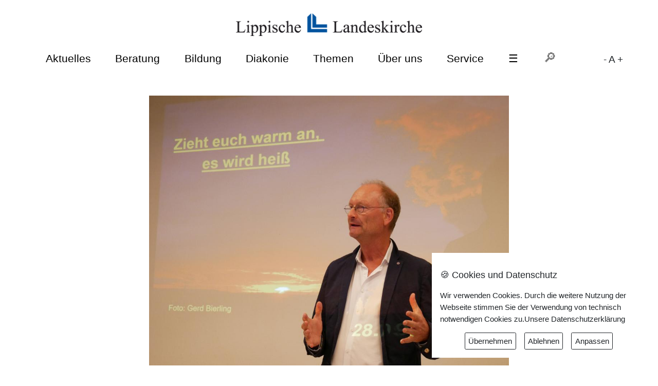

--- FILE ---
content_type: text/html; charset=UTF-8
request_url: https://ev-beratung-lippe.de/11575-0-1
body_size: 6525
content:
 
<!DOCTYPE html>

<html lang="de-DE"> 

<head>
 <meta charset="utf-8">
  

<link rel="alternate" type="application/rss+xml" title="RSS" href="feed://www.lippische-landeskirche.de/rss.php?rssid=1" /> 

<meta property="og:title" content="Dieser Planet braucht uns nicht, wir aber ihn" />
<meta property="og:locale" content="de_DE" />
<meta property="og:type" content="website" />
<meta property="og:image" content="https://ev-beratung-lippe.de/daten/Image/news_image/11575_org.jpg?ft=1697018142">
<meta property="og:url" content="https://ev-beratung-lippe.de/11575-0-1" />
<meta property="og:description" content="Religionslehrertag in Bad Meinberg – als Gast sprach Diplom Meteorologe Sven Plöger  - Kreis Lippe. Rund 80 Lehrerinnen und Lehrer aus Lippe und darüber hinaus haben sich auf Einladung der Lippischen Landeskirche zum Religionslehrertag unter dem Titel &quot;Eine Welt. Ein Klima. Eine Zukunft.“ im Kurtheater Bad Meinberg getroffen. Kinderliederkünstler Reinhard Horn umrahmte den Tag musikalisch. &lt;br&gt;&lt;br&gt;" />
<meta name="keywords" content=" Dieser Planet braucht uns nicht, wir aber ihn ">


<meta name="twitter:description" content="Religionslehrertag in Bad Meinberg – als Gast sprach Diplom Meteorologe Sven Plöger  - Kreis Lippe. Rund 80 Lehrerinnen und Lehrer aus Lippe und darüber hinaus haben sich auf Einladung der Lippischen Landeskirche zum Religionslehrertag unter dem Titel &quot;Eine Welt. Ein Klima. Eine Zukunft.“ im Kurtheater Bad Meinberg getroffen. Kinderliederkünstler Reinhard Horn umrahmte den Tag musikalisch. &lt;br&gt;&lt;br&gt;" />
<meta name="twitter:site" content="https://ev-beratung-lippe.de/11575-0-1" />
<meta name="twitter:image" content="https://ev-beratung-lippe.de/daten/Image/news_image/11575_org.jpg?ft=1697018142">
<meta http-equiv="Content-Security-Policy" content="default-src *;img-src * 'self' data: https:; script-src 'self' 'unsafe-inline' 'unsafe-eval' *; style-src  'self' 'unsafe-inline' *">

<meta name="author" content="Birgit Brokmeier">
<meta name="author" content="Lippische Landeskirche">
<meta name="publisher" content="Klaus Vogler, Reformierter Bund">
<meta name="referrer" content="same-origin">

<!-- <meta http-equiv="Content-Security-Policy" content="img-src https://*; child-src 'none'; frame-src https://www.reformiert-info.de/ https://stats.reformiert-info.de/ https://start.video-stream-hosting.de">
-->

<meta name="viewport" content="width=device-width, initial-scale=1.0">


<link rel="stylesheet" type="text/css" href="./daten/lkk2016/css/lkk2024.css"  media="all">
<link rel="stylesheet" type="text/css" href="./daten/lkk2016/css/lkk2024-aktuell.css" />

<link rel="stylesheet" type="text/css" href="slick/slick.css" />
<link rel="stylesheet" type="text/css" href="slick/slick-theme.css" />
<link href="daten/lkk2016/css/slicknav.css" rel="stylesheet" /> 
<link rel="stylesheet" type="text/css" href="./fontsize.css.php" />


<!--[if lt IE 9]>
    <script src="daten/lkk2016/js/html5shiv-printshiv.js" media="all"></script>
  <![endif]-->
  
<!-- Falls news_id=NULL - Weiterleitung-->
    
  
<title>Lippische Landeskirche: Dieser Planet braucht uns nicht, wir aber ihn</title>

</head>

<body>

<header>
<div class="logo"><a href="11612-252-68"><img src="daten/lkk2016/images/logo.png" alt="Lippische Landeskirche"></a> </div>
    <!-- Navigation horizontal-->
<div class="null"><a href="#main-content">zum Inhalt</a></div>
<nav role="navigation" id="nav">
    
  <ul id="menu">

          <li><a href="/11606-253-74">Aktuelles</a>
          <ul class="submenu">
            <li><a href="/11634-1-74">Pressemitteilungen</a></li>
            <li><a href="/11915-74-74">Pressemitteilungen Synode</a></li>
            <li><a href="/11632-62-74">Evangelisch in Lippe</a></li>
            <li><a href="/11639-0-74">Wir auf Social Media</a></li>
            <li><a href="/11633-0-74">Zahlen - Daten - Fakten</a></li>
            <li><a href="/11637-0-74">Info Service EKD</a></li>
          </ul> </li>
        <li><a href="/11872-270-68">Beratung</a>
          <ul class="submenu">
            <li><a href="/11724-259-75">Ev. Beratungszentrum </a></li>

            <li><a href="/11924-307-78">Allgemeine soziale Beratung</a></li>
            <li><a href="/11927-315-78">Jugendmigrationsdienst</a></li>
            <li><a href="/11925-306-78">Hörbehindertenberatung</a></li>
            <li><a href="/11914-305-78">Müttergenesungskuren</a></li>
            <li><a href="/11923-0-68">Telefonseelsorge</a></li>
            <li><a href="/12047-282-78">Wärme für Lippe</a></li>
            <li><a href="/11922-280-68">Kirchliche Dienste</a></li>
            <li><a target="_blank" href="http://www.beratungskompass-lippe.de/">Beratungskompass Lippe</a></li>


          </ul>
        </li>

       <li><a href="/11873-271-68">Bildung</a>
          <ul class="submenu">
            <li><a href="/11721-256-70">Ev. Erwachsenenbildung </a></li>
            <li><a href="/11721-256-70">Ev. Familienbildung</a></li>
            <li><a href="/11750-262-69">Ev. Jugend Lippe</a></li>
            <li><a href="/11722-257-71">Fachberatung Kindertagesstätten</a></li>
            <li><a href="/11720-255-77">Kirche und Schule</a></li>
            <li><a href="/11892-277-79">Musik</a></li>
            <li><a href="/11942-279-81">Ökumene</a></li>
            <li><a href="/11956-312-81">Ökumenisches Lernen</a></li>

            
            <li><a href="https://www.pilgern-in-lippe.de">Pilgern</a></li>
 
          </ul>
        </li>


        <li><a href="/11667-254-78">Diakonie</a>
          <ul class="submenu">
            <li><a href="/11926-281-78">Beratung</a></li>
            <li><a href="/11671-282-78">Flucht und Migration</a></li>
            <li><a href="/11928-283-78">Diakonische Träger und Einrichtungen</a></li>
            <li><a href="/11930-0-78">Förderverein Diakonie</a></li>

            <li><a href="/11670-313-78">Freiwilligendienste (FSJ, BFD…)</a></li>            
          </ul>
        </li>
       <li><a href="/12081-291-68">Themen</a>
          <ul class="submenu">
            <li><a href="/13346-323-87">Umgang mit sexualisierter Gewalt</a></li>
            <li><a href="/11608-0-68">Kirche in Lippe - auf dem Weg bis 2030</a></li>
            <li><a href="/11671-282-78">Flucht und Migration</a></li>
            <li><a href="/11890-299-81">Klimaschutz und Umwelt</a></li>
            <li><a href="/11943-285-81">Ökumene vor Ort und international</a></li>
            <li><a href="/11945-284-81">Frieden - Gerechtigkeit - Demokratie</a></li>
            <li><a href="/11947-0-81">Interreligiöser Dialog</a></li>
         

            
          </ul>
        </li>
        <li><a href="/11888-273-68">Über uns</a>
          <ul class="submenu">
            <li><a href="/11894-0-68">Transparenz</a></li>
            <li><a href="/11895-0-68">Geschichte der Lippischen Landeskirche</a></li>
            <li><a href="/11896-0-68">Lippe lutherisch</a></li>
            <li><a href="/11897-0-68">Struktur und Verwaltung</a></li>
            <li><a href="/11898-0-68">Einnahmen und Ausgaben</a></li>
            <li><a href="/11899-0-68">Rechtssammlung/ Verfassung</a></li>
            <li><a href="/12166-0-68">Archiv</a></li>
            

          </ul>
        </li>
 <li><a href="/11889-274-68">Service</a>
          <ul class="submenu">
            <li><a href="/11900-275-68">Gottesdienste und Gemeinden</a></li>
            <li><a href="/11902-0-82">Ev. Gemeindestiftung Lippe</a></li>
          
            <li><a href="/11904-0-68">Eintritt</a></li>

            <li><a href="/2546-0-68">Offene Kirchen</a></li>
            <li><a href="/6831-0-68">Stellenangebote</a></li>
            <li><a href="/4047-0-68">Freie Pfarrstellen</a></li>
            <li><a href="/13212-0-88">Kirchliche Berufe</a></li>
            <li><a href="/11907-0-68">Theologie studieren</a></li>
            <li><a href="/11908-276-68">Tagung und Freizeit</a></li>
            <li><a href="/11913-0-68">Links und Downloads</a></li>
            <li><a href="/12174-0-68">Organigramm</a></li>
            <li><a href="/12095-293-68">Kontakt</a></li>
            <li><a href="/12249-310-68">Spenden</a></li>
            <li><a href="/1498-79-68">Termine</a></li>
          </ul>
        </li>
        
 <li><a href="/11612-252-68">&#x2630;</a>
<ul class="submenu">
            <li><a href="/11724-259-68">Beratungszentrum</a></li>

            <li><a href="/11721-256-70">Erwachsenenbildung</a></li>
            <li><a href="/11750-262-69">Ev. Jugend Lippe</a></li>
            <li><a href="/11722-257-71">Fachberatung Kitas</a></li>
            <li><a href="/11721-256-70">Familienbildung</a></li>

            <li><a href="/11902-0-82">Gemeindestiftung</a></li>
            <li><a href="/11720-255-77">Kirche und Schule</a></li>
            <li><a href="/11892-277-79">Musik</a></li>
            <li><a href="/11723-258-72">Posaunendienst</a></li>
            <li><a href="/11942-279-81">Ökumene</a></li>
            <li><a href="/11606-253-68">Öffentlichkeitsarbeit</a></li>
            <li><a href="https://www.pilgern-in-lippe.de">Pilgern</a></li>

   </ul>
</li>
        

<li><div id="suche">
<form name="Suche" method="get" action="suche-ergebnis-2024.php?navi_id=68&amp;news_id=29&amp;part_id=0&amp;navi=1">
<input type="text" size="5" id="suche" placeholder="&#128270;" name="suche" value="">
<input type="hidden" name="navi" value="68">
<input type="hidden" name="part" value="< 400">
<input type="hidden" name="ord1" value="news.news_date">
<input type="hidden" name="ord2" value="DESC">
 </form></div>

</li>


<a href="/11575-0-1?font=dec"> - </a> 
<a href="/11575-0-1?font=base"> A </a> 
<a href="/11575-0-1?font=inc"> + </a> 

      </ul>
</nav>
    <!-- Ende Navigation horizontal--> 
    
</header>

<header2>


</header2>

<main>
<!-- vertikales Menü -->
      
<section class="sidebar_left"><ul class="menu_left">             







</section>
      <!-- Ende vertikales Menü --> 

  
  
  
  
  <!-- Inhaltsbereich -->	 

  <section class="main-content">     

  	   
	   <figure-top>
	   <a href="daten/Image/news_image/11575_org.jpg?ft=1697018142"><img class="figure-top-1" src="daten/Image/news_image/11575.jpg?ft=1697018143" title="Dieser Planet braucht uns nicht, wir aber ihn - Fordert zum Handeln auf: Diplom Meteorologe Sven Plöger im Kurtheater Bad Meinberg." alt=""></a>
				<figcaption><div class="figcaptiontext">Fordert zum Handeln auf: Diplom Meteorologe Sven Plöger im Kurtheater Bad Meinberg.</div></figcaption>
	   </figure-top>
<header3 role="contentinfo" class="pageheader3">
<div class="header3-box">
<article><a href="https://www.lippische-landeskirche.de">LLK</a> &rarr; <a href="11606-253-74">Aktuelles</a> &rarr; <a href="11634-1-74">Pressemitteilungen</a></article>
<article>
</article>
</div>
</header3>

<h3>
Dieser Planet braucht uns nicht, wir aber ihn</h3> 
  		
		
<h4><div id="text_utitle">Religionslehrertag in Bad Meinberg – als Gast sprach Diplom Meteorologe Sven Plöger </div></h4><div id="line"></div>	   
	   			
	   		<p><div id="text1">Kreis Lippe. Rund 80 Lehrerinnen und Lehrer aus Lippe und darüber hinaus haben sich auf Einladung der Lippischen Landeskirche zum Religionslehrertag unter dem Titel "Eine Welt. Ein Klima. Eine Zukunft.“ im Kurtheater Bad Meinberg getroffen. Kinderliederkünstler Reinhard Horn umrahmte den Tag musikalisch. <br><br></div></p>
	   		            			                        																									  
         

      <div id="text2"><textblock><article><p>Andreas Mattke, Landespfarrer f&uuml;r Kirche und Schule, sagte bei der Begr&uuml;&szlig;ung, dass die Folgen des Klimawandels die &Auml;rmsten am h&auml;rtesten treffe, die am wenigsten f&uuml;r die Ursachen verantwortlich sind. Ute Habigsberg-Bicker, Schulaufsicht des Kreises Lippe f&uuml;r Grundschulen, betonte im Gru&szlig;wort, dass &bdquo;Bildung f&uuml;r nachhaltige Entwicklung&ldquo; (BNE) im Lehrplan neu verankert wurde. Kirchenrat Thomas Warnke &uuml;berbrachte Gr&uuml;&szlig;e der Kirchenleitung. Religion verbinde Schule mit Kirche und Kirche k&ouml;nne von der Schule viel lernen.</p>

<p>Im Impulsreferat fragte Klara Butting, Professorin f&uuml;r Altes Testament und Biblische Theologie in Bochum, wie man &uuml;ber Gott als Sch&ouml;pfer reden kann und der Mensch seiner Verantwortung gerecht wird, ohne &uuml;berfordert zu werden: &bdquo;Sch&ouml;pfungsglaube ist keine Weltentstehungstheorie, sondern ein Bekenntnis zu Gott, der die F&uuml;lle des Lebens will.&ldquo; Biblisches Reden von Sch&ouml;pfung sei in Krisensituationen entstanden. Aus dem &bdquo;Tohuwabohu&ldquo; am Anfang entstand Ordnung und neues Leben, so Butting. Das gleiche Wort &ndash; Tohuwabohu -beschreibe in Jeremia ein von babylonischen Truppen verw&uuml;stetes Land. &bdquo;W&auml;hrend der babylonische Sch&ouml;pfungsmythos Gewaltorgien feiert, in denen die Macht des St&auml;rkeren das letzte Wort hat, setzt die Bibel auf Konflikttransformation durch Verst&auml;ndigung.&ldquo; In Jesaja 51 ermutige Gott, ihm zu vertrauen, den &bdquo;Himmel zu pflanzen, die Erde zu gr&uuml;nden und auf Zion zu hoffen&ldquo;. Die Botschaft laute: &bdquo;Wenn ihr Euch f&uuml;r eine friedliche Gemeinschaft engagiert, ist die Erde noch zu retten.&ldquo;</p>

<p>Im World Caf&eacute;, in dem unter anderem Sabine Hartmann, Brot f&uuml;r die Welt-Beauftragte der Lippischen Landeskirche mitwirkte, wurden Klima und Gerechtigkeit in globalen Zusammenh&auml;ngen bis hin zum schulischen Kontext diskutiert. Workshops vertieften die Inhalte. Schulreferent Manfred Karsch thematisierte den Umgang mit Co2-Fu&szlig;abdr&uuml;cken im Unterricht. Dagmar K&uuml;bler, Bezirksbeauftragte an Berufskollegs, zeigte, wie man mit Achtsamkeits&uuml;bungen eine resiliente Haltung gegen&uuml;ber Zukunfts&auml;ngsten erhalten kann. Kornelia Freier (Brot f&uuml;r die Welt) &ouml;ffnete den Blick f&uuml;r kirchliche Partner aus &Auml;thiopien und Bangladesch, die sich f&uuml;r Klimaschutz engagieren. Kinderliederk&uuml;nstler Reinhard Horn stellte das &bdquo;Earth Choir Kids&ldquo;- Projekt und Materialien f&uuml;r Mitmachkonzerte vor, die Anfang M&auml;rz 2024 im Kurtheater Bad Meinberg stattfinden.</p>

<p>&nbsp;&bdquo;Zieht Euch warm an, es wird noch hei&szlig;er!&ldquo; &nbsp;hei&szlig;t das neuste Buch von Diplom Meteorologe und TV-Moderator Sven Pl&ouml;ger. Die Gesellschaft sei eine tr&auml;ge Masse, die lange f&uuml;r Verhaltens&auml;nderungen brauche, so Pl&ouml;ger in Bad Meinberg: &bdquo;Ein Hitzerekord jagt weltweit den n&auml;chsten und es kann nicht so weitergehen, da unser Planet am Limit ist.&ldquo; Der &bdquo;Earth Overshoot Day&ldquo; werde immer fr&uuml;her im Jahr erreicht. &bdquo;Wir haben kein Wissensproblem, sondern ein eklatantes Handlungsproblem und verantwortlich daf&uuml;r ist unser innerer Schweinhund.&ldquo; Ein Grad Erw&auml;rmung bedeute sieben Prozent mehr Wasserdampf und Energie in der Atmosph&auml;re, die sich in Extremwetterereignissen freisetze. &bdquo;Wenn wir so weitermachen, werden wir das 1,5 Grad-Ziel des Pariser Klimaabkommens verfehlen und bei mindestens 2,7 Grad landen. Von der Eiszeit trennen uns nur vier Grad. Der Wandel ging in 11.000 Jahren vor sich, in der sich die Natur anpassen konnte. Welche Auswirkungen vier Grad mehr in wenigen Jahrzehnten haben, ist nicht auszudenken. Solange der, der die Welt verschmutzt, reicher wird, als der, der sie sch&uuml;tzt, l&auml;uft etwas verkehrt. Wir m&uuml;ssen die Welt enkelf&auml;hig machen, tun jedoch das Gegenteil. Dieser Planet braucht uns nicht, wir aber ihn.&ldquo;&nbsp;</p>
</article><article></article></div></div>      
	  
	   
			 <p><em>
			06.10.2023 
		 </em></p>
	   				 		 		 		          
         
	
	




           
      
	
	
	
  <!-- News links mit 2/3 Breite -->
  

	   	   
   	   	   
       
                     
        </section>
<section class="list">

	         
	  <article class="list_counter">
            	   

	
     
    


  </article>
</section>
</main>
  <!-- Ende Inhaltsbereich --> 


<!-- Sidebar rechts -->



  <section class="sidebar_right">
  



   




    
  
    
  
  </ul>

  </section>
  <!-- Ende Sidebar rechts --> 
  
</div>

 

<footer role="contentinfo" class="pagefooter">

<div class="footer-box3">

<a href="https://www.lippische-landeskirche.de/side5.php?news_id=183&part_id=0&navi=74">
<section class="block-hg">
<strong>
 Kontakt Öffentlichkeitsarbeit</strong>
</section>
</a>

<a href="https://www.newsletter-llk.de/lists/">
<section class="block-hg">
<strong>Newsletter</strong>
</section>
</a>

<a href="https://www.lippische-landeskirche.de/side5.php?news_id=1498&part_id=79&navi=68">
<section class="block-hg">
<strong>Termine</strong>
</section>
</a>

</div>
</footer>

<footer role="contentinfo" class="pagefooter">

<div class="footer-box4">

<section class="block">
Leopoldstr. 27, 32756 Detmold<br>
0 52 31/9 76 60<br>
0 52 31/9 76 81 64<br>
lka@lippische-landeskirche.de 
</section>

<section class="block">
<a href="4487-0-10"><img src="daten/lkk2016/images/transparency.png" ></a>
</section>

<section class="block">
<a href="#">Nach oben &#x21EA;</a><br>
<br>
<a href="12262-0-68">Impressum</a><br>
<a href="5588-0-68">Datenschutzerklärung</a>
</section>
	
</div>
</div>
</footer>
<p>
  <div class="copyright">&copy;
    <time datetime="2025">2025</time> Lippische Landeskirche</div>
</p>





<script type="text/javascript" src="ext_res/jquery-1.11.0.min.js"></script> 
<script type="text/javascript" src="ext_res/jquery-migrate-1.2.1.min.js"></script> 
<script type="text/javascript" src="slick/slick.min.js"></script>
<script src="js/jquery.slicknav.min.js"></script>
<script>
    $(function(){
        $('#menu').slicknav();
    });
</script>




	<script type="text/javascript">

    $(document).ready(function(){

      // $('.refinfo-slider').slick();

      $('.refinfo-slider').slick({

    	  slidesToShow: 1,

    	  slidesToScroll: 1,
		  arrows: false,
    	  autoplay: true,
		  fade: true,

    	  autoplaySpeed: 5000,
         

    	});

    });

  </script>
 <script type="text/javascript">

    $(document).ready(function(){

      // $('.refinfo-slider').slick();



      $('.refinfo-slider1').slick({

    	  slidesToShow: 1,

    	  slidesToScroll: 1,
		  arrows: false,
    	  autoplay: true,
		  fade: true,

    	  autoplaySpeed: 5000,
         

    	});

    });

  </script>

<script type="text/javascript" src="js/datenschutz-popup.js"></script> 

<script type="text/javascript" src="ext_res/consent.js"></script>
<link rel="stylesheet" type="text/css" href="ext_res/consent.css" >
<script>$(document).ready(function() {
	$.gdprcookie.init({
		title: "🍪 Cookies und Datenschutz",
		message: "Wir verwenden Cookies. Durch die weitere Nutzung der Webseite stimmen Sie der Verwendung von technisch notwendigen Cookies zu.<a href=5588-0-1>Unsere Datenschutzerklärung</a>",
		delay: 600,
		expires: 1,
		acceptBtnLabel: "Übernehmen",
    rejectBtnLabel: "Ablehnen",
		advancedBtnLabel:"Anpassen",
            acceptReload: true,
            acceptBeforeAdvanced: [ "statistics" ],
            acceptAfterAdvanced: [ "statistics" ],
		subtitle: "Einstellungen Anpasssen",
    switchAdvanced: false,
		allowUnadvanced: true,
		unadvancedBtnLabel: "Schließen",
            customShowMessage: "Auswählen welche Cookies wir setzen dürfen",
            customHideMessage: "Auswahldialog schließen",
		cookieTypes: [
			{
				type:"Statistik",
				value:"statistics",
				description:"Für unsere Statistik würden wir gerne einen Keks setzen, um Dich nicht zweimal zu zählen.",
				checked: true,
	//		},
	//		{
	//			type:"Externe Inhalte",
	//			value:"external",
	//			description:"Youtube verwendet evtl. Cookies bei eingebetteten  Videos"
			}
		]
	});
	if ($.gdprcookie.preference("external") === true) {
		$(".hide").hide();
		$('.yt').attr('src',($('.yt').data('src')));
	}
	if ($.gdprcookie.preference("statistics") === true) {
	}
});
$(document.body)
.on("gdpr:accept", function() {
	if ($.gdprcookie.preference("external") === true) {
		$(".hide").hide();
		$('.yt').attr('src',($('.yt').data('src')));
	}
});
</script></body>
</html>




--- FILE ---
content_type: text/css
request_url: https://ev-beratung-lippe.de/daten/lkk2016/css/lkk2024.css
body_size: 8558
content:
/* =================================================

Stylesheet für die Website der Lippischen Landeskirche

unter "https://www.lippische-landeskirche.de"  

Datei: llk2024.css

Datum: 2024-05-07

Autor: Klaus Vogler

================================================== */



body {
    display: flex;
    flex-flow: row wrap;
    margin: 2% auto;
    max-width: 60em;
    width: 90%;
    font-size: 20px;
    font-size: 1.2rem;

    color: #656666;
        color: #212529;
    
    line-height:150%;

}




header, header3, nav, footer {
  flex: 1 100%;
}



aside {
  flex: 1 1 0%;
}

@media screen {

/* ========================== Layout (Größe und Positionierung) =========================================*/

header {
  flex: 1 100%;
position: sticky; 

top: 0em; 


z-index: 10;
background-color: white; 

}

header {
  flex: 1 100%;
  }

.logo {
display: block;
margin: auto;
	width: 31.4%;
	text-align: center;

}

.logo2 {
display: block;
margin: auto;
	width: 10%;
	text-align: right;

}

.logo-extra {
display: block;
margin: auto;
	max-height: 3em;
	text-align: center;

}

.null {
display: none;
visibility: none;
}
.slider {

	position: relative;

	margin-bottom: 3%;

}

.slider a {

	position: absolute;

	top: 1em;

	left: 1em;

	font-size: 30px;

	color: #656666;

	text-decoration: none;

	padding: 6px;

	background-color: white;

	opacity: 0.6;

}

.slider a:hover {

	color: white;

	text-decoration: none;

	padding: 6px;

	background-color: black;

	opacity: 0.6;

	transition: background-color 0.3s;

}



/* Gestaltung der Featured Artikel auf Startseite oben */


/* Ende Gestaltung der Featured Artikel auf Startseite oben */



/* Gestaltung Termine */



/* Ende Gestaltung Termine */



/* Bilder mit Bildunterschriften */



/* Ende Bilder mit Bildunterschriften */



/* ========================== Inhalt (Gestaltung einzelner Elemente) =========================================*/

html {

	background-color: #fff;
	font-family: 'Source Sans Pro', Arial, sans-serif;
	font-size: 100%;

}

a {


 	color: #656666;
 	    color: #212529;
	text-decoration: none;


}

a:hover, a:focus {

    color: #212529;

	text-decoration: underline;
}

img {
	width: 100%;
	height: auto;
}

/* große Viewports */


.logo2 {
display: block;
margin: auto;
	width: 25%;
	text-align: right;

}



.flex-container {
		display: warp;
		max-width:100%;
}

.flex-container-bottom {
	text-align: center;
	display: flex;
	width:100%;

}
.no {
  flex-wrap: nowrap;
}

.wrap {
  flex-wrap: wrap;
}

main {

width: 100%;

}

main .part_gallery {
	display: grid;
	grid-template-columns: repeat(3, 1fr);
/*	grid-template-rows: 13em 13em 13em; */
/*	grid-template-rows: 15em 15em 15em; */

	grid-column-gap: 1em;
	grid-row-gap: 1em;
	margin-bottom: 0em;
}

main .part_gallery2 {
	display: grid;
	grid-template-columns: repeat(3, 1fr);
/*	grid-template-rows: 13em 13em 13em; */
/*	grid-template-rows: 15em 15em 15em; */

	grid-column-gap: 1em;
	grid-row-gap: 1em;
	margin-bottom: 0em;
}

section.main {
display: flex;
flex: 1 100%;
width: 100%;

}

main.main-content {
display: flex;
width: 100%;
background-color: grey;}

section.sidebar_left {
display: flex;
flex: 1 100%;

}

section.main-content a a:hover a:focus{
 	color: #656666;

}

section.sidebar_right {
	float: right;
	width: 31.3%;
	margin-bottom: 3%;
}






.article {
display: flex;
width: 100%;}



.part_article_list {
display: grid;
	grid-template-columns: 33% 60%;
	grid-column-gap: 3em;
	grid-row-gap: 3em; 
	margin-bottom: 3em;
	min-height: 12em;
  max-height: 12em;
  overflow: hidden;
}




.part_article_list_pict43 {
display: grid;
	grid-template-columns: 33% 60%;
	grid-column-gap: 3em;
	grid-row-gap: 3em; 
	margin-bottom: 3em;
	min-height: 14em;
  max-height: 14em;
  overflow: hidden;
}

.part_article_list_pict_max {
display: grid;
	grid-template-columns: 25% 73%;
	grid-column-gap: 3em;
	grid-row-gap: 3em; 
	margin-bottom: 3em;
	min-height: 14em;
}

.part_article_list_pict_max10 {
width: 100%;
display: grid;
	grid-template-columns: 10% 60%;
	grid-column-gap: 3em;
	grid-row-gap: 3em; 
	margin-bottom: 3em;
	min-height: 12em;

}

.part_article_list_pict_max15 {
width: 100%;
display: grid;
	grid-template-columns: 15% 50%;
	grid-column-gap: 3em;
	grid-row-gap: 3em; 
	margin-bottom: 3em;
	min-height: 15em;

}

.part_article_list_text_max60 {
width: 100%;}

.part_article_list_pict_max10_pre {
display: grid;
	grid-template-columns: 1fr 4fr;
	grid-template-columns: 10% 60%;

	grid-column-gap: 3em;
	grid-row-gap: 3em; 
	margin-bottom: 3em;
	min-height: 14em;

}


.part_article_list_pict_max40 {
display: grid;
	grid-template-columns: 20% 50%;
	grid-column-gap: 3em;
	grid-row-gap: 3em; 
	margin-bottom: 3em;
	min-height: 14em;
}

.part_article_list_pict_max50 {
display: grid;
	grid-template-columns: 50% 0%;
	grid-column-gap: 3em;
	grid-row-gap: 3em; 
	margin-bottom: 3em;
	min-height: 14em;
}

.part_article_list_anmeldung {
display: grid;
grid-template-columns: 30% 50%;
	gap: 1em;
}
.part_article_list_anmeldung_Text1 {text-align: right;}

.part_article_list_left {
display: grid;
	grid-template-columns: 30% 60%;
	grid-column-gap: 3em;
	grid-row-gap: 3em; 
	margin-bottom: 3em;
	min-height: 14em;
  max-height: 14em;
  overflow: hidden;
}

.part_article_list_left .part{}

.part_article_list_pict_max50 .part_title {

visibility: hidden;
}

.part_article_list_o_pict {
display: grid;
	grid-template-columns: 0% 60%;
	margin-bottom: 3em;

}

.part_article_list_o_pict_fix {
display: grid;
	grid-template-columns: 0% 60%;
	grid-template-rows: 12em 1fr;
	overflow: hidden; 
	grid-row-gap: 3em; 
}

part_article_list_o_pict_fix > a{


.weiter {color: #5A2572;}


}

.part_article_list_o_pict > a:nth-child(odd) {
  background-color: #4268af;
}

.part_article_list_termin {
display: flex;
width: 100%;
min-width: 100%;
	margin-bottom: 1em;
	min-height: 10em; 
}

.part_article_list_adresse {
display: flex;
width: 100%;
min-width: 100%;
	margin-bottom: 1em;
	min-height: 10em; 
}

.part_article_list_termin h3 {
line-height: 110%;
}

.part_article_list_termin .subtitle {
margin-top: 0em;
}

.part_article_list_grid
{
display: grid;
	
	grid-template-columns: repeat(3, 1fr);
	grid-column-gap: 1em;
	grid-row-gap: 1em; 
	margin-bottom: 1em;
}

.section .part_article_list {
display: grid;
	grid-template-columns: repeat(2, 1fr);
	gap: 1em;
background: #3868a0;
}

article part_gallery {

display: flex;
flex-flow: wrap;
position: relative;
flex-direction: row;
background: #3868a0;

}

section part_gallery_text {
position: absolute;
  left: 50%;
  top: 50%;
  transform: translate(-50%, -50%);
  
  
  
  ;}

.part_gallery_bild {

	background: #656666;
}

.flex-item-bild {
display: grid;
	grid-template-columns: repeat(3, 1fr);
	gap: 1em;

    overflow: hidden;
    object-fit:contain;

}



.gallery-bild {/* Marcus 09.04.2024*/
z-index: 1; */
    width: 100%;
    /* height: 100%; */
    /* gap: 0em; */
    /* object-fit: cover; */
    /* object-position: center; */
    /* overflow: hidden; */
    /* aspect-ratio: 1.3; */
}

.gallery-bild figcaption {/* Marcus 09.04.2024*/
	display:none;
}

#list_pict {/* Marcus 09.04.2024*/
    width: 100%;
    /* height: auto; */
    object-fit: cover;
    aspect-ratio: 16 / 9;
    border-inline: thin solid rgba(94,94,94,0.3);
}

.part_article_list_pict_max10 #list_pict, .part_article_list_pict_max15 #list_pict, .part_article_list_pict_max50 #list_pict, .part_article_list #list_pict , .part_article_list_pict_max #list_pict {
    aspect-ratio: auto;
}

#part_article_list_pict {
display: flex; 
width: 100%; 
height: 100%;
object-fit: cover; 
}

.part_gallery_text {

	margin-bottom: 0em ;
	padding-bottom: 0em;

	 z-index:2;
}


.flex-item-text {
display: grid;
	grid-template-columns: repeat(3, 1fr);



}



.height-100vh {/* Marcus 09.04.2024*/
    width: 100%;
    /*height: 100%;*/
    /* overflow-y: hidden; */
    /* overflow-x: hidden; */
    border-inline: thin solid #656666;
    /* object-fit: cover; */
}

.center-aligned {/* Marcus 09.04.2024*/
    /* display: grid; */
    /* align-items: flex-end; */
    /* justify-content: center; */
    /* width: 100%; */
    /* gap: 0px; */
    /* object-fit: cover; */
    position: relative;
}

.background-image {
  opacity: .3;

  object-fit: contain; 


}




figure-top {

	display: flex;
	flex: 1 100%;
	flex-flow: column wrap;
	text-align: center;
	  justify-content: center;
	  min-width: 60em;
	  max-width: 100%;
	  	font-size: 0.7em;
}

figure-top img {

	flex: 1 100%;
	width: fit-content;
	object-fit: cover;
	height: 25em;
	max-width: 100%;
	overflow-y: hidden;
		text-align: center;
	  justify-content: center;

z-index: 1
}

.figure-top-1 {
width: 100%;
border-inline: thin solid #656666;}





.part_title {/* Marcus 09.04.2024*/
    margin: 0.5em 0;
    font-size: 1.125em;
    font-weight: bold;
    min-height: 3rem;
    display: grid;
    align-content: center;
    justify-content: center;
    align-items: center;
}

.part_article_list_pict_max10 .part_title, .part_article_list_pict_max50 .part_title, .part_article_list .part_title, .part_article_list_pict_max .part_title, .part_article_list_o_pict .part_title, .part_article_list_o_pict_fix .part_title, .part_article_list_termin .part_title{
	align-content: flex-start;
    justify-content: flex-start;
    align-items: flex-start;
	margin:0;
}

.flex-item-adresse .part_title{
    align-content: left;
    justify-content: left;
    align-items: left;
font-family:inherit;
	font-weight:700;
	font-size: 22px;
	font-size: 1.35em;
}

.part_title a
{
	text-decoration: none;

}

.part_title a:hover
{
	text-decoration: underline;
	color: #656666;
}



h1 {font-family:inherit;
font-weight: 500;
font-size: 2em;
    line-height:150%;}

h3 {
font-family:inherit;
	font-weight:700;
	font-size: 22px;
	font-size: 1.35em;

    line-height:150%;
}

h4 {
font-family:inherit;
	font-weight:700;
	font-size: 16px;
	font-size: 1.15em;

    line-height:150%;
}

.subtitle {

	font-weight: 600;
 	color: #656666;
 	color: #212529;
	margin-top: 0.5em;

.flex-item-adresse .subtitle a:hover
{

	color: #656666;
}


.subtitle a:hover
{
	text-decoration: underline;
	color: #656666;
}

}
.gallery-text .subtitle {
	visibility: none;
	display:none;
}

.gallery-text .part_lead{
	visibility: hidden;
	display:none;
}

#kalender {

	float: left;

    background-color: #999999;

    color: #ffffff;

    font-size: 1.5em;

    margin: 0 10px 0 0;

    padding: 5px;

}
.sidebar_right h3 {
	color: white;
	padding: 0.4em 0.9em;
	background: #3868a0;
}
.sidebar_right h3 a:hover, .sidebar_right h3 a:focus , .sidebar_right h3 a{
	color: #ffffff;
	text-decoration: underline;
}
#termine article h3, #termine article h4, #termine article h5, #termine article p {

	margin-left: 0px;

}

.gallery-text .part_title a {color: white;}
.gallery-text .part_title a:hover {color: white; text-decoration: underline;}
.gallery-text .part_title {
	margin: 0.5em 0; /*Marcus, 09.04.2024*/
	font-size: 0.9em;
	width: 100%;
}
.gallery-text {
width: 100%;
  display:grid;
	gap: 0em;
  color: white;
  background: rgba(94,94,94,1);
  align-items: flex-end;
  object-fit: cover; 
  text-align:center;
  margin-top:-0.5em;

}

.figcaption {
	font-size: 0.8em;
	z-index: 2;
  max-width: 100%;
  height: auto;
  vertical-align: middle;
}

.figcaption2 { 
visibility: hidden;
	font-size: 0.6em;
	z-index: 2;
  max-width: 100%;
  height: auto;
  vertical-align: middle;
}

#figcaptiontext2 {

display: none;
visibility: hidden;
  height: 0em;
  padding-bottom: 0em;
  }

/* Gestaltung der Featured Artikel auf Startseite oben */

.featured {

	float: left;

	width: 31.3%; 

	margin-right: 3%;

	margin-bottom: 3%;

	text-align: center;

	height: 660px;

	overflow: hidden;

	background: rgba(255,255,255,0.8);

}

.featured p {

	text-align: left;

}

article.featured:last-child {

	float: left;

	width: 31.3%;

	margin-bottom: 3%;

	margin-right: 0;

	text-align: center;

	height: 660px;

	overflow: hidden;

	background: rgba(255,255,255,0.8);

}

.readon {

	float: right;

	padding: 0.2em;

	border-inline: 1px solid #555555;

}

/* Ende Gestaltung der Featured Artikel auf Startseite oben */

/* Featured Artikel */

.featured {

	float: none;

	width: 100%; 

	margin-right: 0;

	margin-bottom: 2%;

}

article.featured:last-child {

	float: none;

	width: 100%; 

	margin-right: 0;

	margin-bottom: 2%;

}

.part_1_2_list {display: grid;
	grid-template-columns: repeat(1, 1fr);
	gap: 1em;

	width: 100%;
}



/* ========================== Navigation =========================================*/

nav {

	margin-left: 0%;
	text-align: center;
	margin-bottom: 0em;
}

nav ul {

	padding: 0;
	margin: 0;

}

nav li {

	display: inline-block;
	position:relative;
	padding: 0.9em 1em;
	margin: 0;
	list-style-type: none;
	font-weight: 400;
	color: #656666;
	font-size: 1.1em;
	
	transition: background-color 0.3s;

/*background: #aaa*/

}

/*Navigation Menü oben*/

nav li a {

	color: #656666;
		color: black;

	text-decoration: none;

}

nav li.active {

/*color: white*/

/*background: #3868a0*/

}

nav li.active_devider {

/*color: white*/

/*background: #3868a0*/

}

nav li.active a {

/*color: white*/

	text-decoration: none;

}

nav li:hover, nav li:focus {

color: white;

background: #3868a0;

}

nav li:hover a, nav li:focus a {

color: white;

	text-decoration: none;

}



/* Navigation Menü oben Dropdown*/ 

nav ul.submenu li {

	clear: both;

	padding: 0.5em 1em;

	font-size: 0.9em;

}

nav li:hover ul.submenu {

	display: block;

background: rgba(94,94,94,0.9);

	z-index: 10;

}

nav ul.submenu {

	position: absolute;

	top: 3em;

	left: 0;

	display:none;

	text-align: center;

}

nav ul.submenu li {

	color: white;

	text-transform: none;

	min-width: 14.2em;

}

nav ul.submenu li:hover, nav ul.submenu li:focus {

background: #3868a0:

}

.slicknav_menu {

	display: none;

}


#suche {
  width: 4em;
  height: 30px;
  border: none;
 color: black;

  font-size: 1.1em;
  transition: width 0.5s ease-in-out;
/*  background: url('[data-uri]') no-repeat right; */
}
  
}

#suche:focus {
text-transform: none;
  font-size: 1.1em;
  width: 6em;
}


#navi_path {padding-bottom: 5em;}


#text1 a {font-weight: bold;}
.part_lead a {font-weight: bold;}
#text2 a {font-weight: bold;}



/*Navigation Menü links*/




/*Navigation Menü Soziale Netzwerke*/



iframe {
  aspect-ratio: 16/9;
  width: 100%;
}

.pageheader3 {
display: flex;
flex: 1 100%;
	margin-top: 2em;
gap: 1em;

}
.header3-box {display: grid;
	grid-template-columns: repeat(2, 1fr);
	gap: 1em;
	width: 100%;}
	
.header3-box>*:nth-child(1) {
  justify-content: left;

}

.header3-box>*:nth-child(2) {
margin-left:auto;
  justify-content: end;
  align-items: right;

}

.header3-box a {color: #000000;
font-size: 1.2em;}

.header3-right {margin: 0.1em 0em 0.1em 0.5em; padding: 0.1em 1em 0.1em 1em; background-color: rgba(94,94,94,0.2); border: thin solid rgba(94,94,94,0.5); float: left;}
.header3-right-video {margin: -0.6em 0em 0.1em 0.5em; padding: 0.1em 1em 0.1em 1em; float: left;}

.pagefooter {
display: flex;
flex: 1 100%;
	margin-top: 2em;
gap: 1em;

}
.pagefooter a {
	color: #3868a0;
	color: #ffffff;
	text-decoration: none;
}

.pagefooter a:hover, a:focus {
	color: #3868a0;
	color: #ffffff;
	text-decoration: underline;
}

a:hover, a:focus {
	color: #3868a0;

	text-decoration: underline;
}

.footer-box1{
	padding:1em;
	color: #656666;
		color: #ffffff;
	background-color: #E5E6E6;
display: flex;
width:100%;}

.footer-box2{
	padding:1em;
	color: #656666;

display: flex;
width:100%;}

.footer-box3 {display: grid;
	grid-template-columns: repeat(3, 1fr);
	gap: 1em;
	text-align: center;
	width: 100%;}

.footer-box4 {display: grid;
	grid-template-columns: repeat(3, 1fr);
	gap: 1em;
	text-align: center;
	width: 100%;
	color: #ffffff;
	background-color: rgba(0,83,158,0.2);
	background-color: rgba(94,94,94,0.7);
	}

.flex-item {
text-align: center;
	width: 33.3%;
	min-width: 33.3%;
}

.block-hg {
padding: 1em;
background-color: #E5E6E6;
	background-color: rgba(94,94,94,0.8);
gap: 1em;
}

.block {
padding: 1em;
gap: 1em;
}

.copyright {

width:100%;
text-align: center;

	padding-top: 0.5em;
}

ul.flex-item li {

	margin-left: 0.4em;
}
ul.socialmedia li {
	display: inline-block;
}
ul.flex-item li {
	display: inline-block;
}

#cookie-popup { 
  text-align: center; 
  background: #fff;
  position: fixed;
  top: 0px; 
  left: 0;
  right: 0;
  z-index: 9999;
  font-size:14px; 
  line-height:20px;
  padding: 20px;
  -webkit-box-shadow: 0px 0px 5px 0px rgba(0,0,0,0.2);
  -moz-box-shadow: 0px 0px 5px 0px rgba(0,0,0,0.2);
  box-shadow: 0px 0px 5px 0px rgba(0,0,0,0.2);
  }
 
#cookie-popup.hidden {
  display: none;
}

.poweredby {width:5%;}

}
/* ========================== Layout unter 1100 =========================================*/


 @media only screen and (min-width: 790px) and (max-width: 1100px){
 


 
body {

    font-size: 14px;
    font-size: 1.0rem;


}
figure-top {

	  min-width: 50em;
}

main .part_gallery {

	grid-template-rows: 8em 8em 8em; 


}

}
/* ========================== Layout unter 789 =========================================*/

 @media screen and (min-width: 280px) and (max-width: 789px) {

body {

	width: 96%;

   -moz-hyphens: auto;

   -o-hyphens: auto;

   -webkit-hyphens: auto;

   -ms-hyphens: auto;
    font-size: 1rem;
   hyphens: auto; 
		line-height:auto;

}




.wrap {

	padding: 0 0.5em;

}

header {

position: static; 


}

.logo {
display: block;
margin: auto;
	width: 60%;
	text-align: right;

}

.part_list {display:row;

	background: #e6f2f7;}

.part_article_list {

	grid-template-columns: repeat(1, 1fr);
border-bottom: 0.5em solid #E5E6E6;
margin-bottom: 1em;
padding-bottom: 1em;
	min-height: none;
  max-height: none;
  overflow: auto;

}

.part_article_list_pict_max {
	grid-template-columns: repeat(1, 1fr);
border-bottom: 0.5em solid #E5E6E6;
margin-bottom: 1em;
padding-bottom: 1em;
	min-height: none;
  max-height: none;
  overflow: auto;

}

.part_article_list_pict_max10 {
display: grid;
	grid-template-columns: 35% 55%;
border-bottom: 0.5em solid #E5E6E6;
margin-bottom: 1em;
padding-bottom: 1em;
	min-height: none;
  max-height: none;

}

.part_article_list_pict_max40 {
display: grid;
	grid-template-columns: 45% 45%;
border-bottom: 0.5em solid #E5E6E6;
margin-bottom: 1em;
padding-bottom: 1em;
	min-height: none;
  max-height: none;

}

.part_article_list_pict_max50 {
	grid-template-columns: repeat(1, 1fr);
border-bottom: 0.5em solid #E5E6E6;
margin-bottom: 1em;
padding-bottom: 1em;
	min-height: none;
  max-height: none;
  overflow: auto;
}

.part_article_list_grid
{

	
	grid-template-columns: repeat(auto-fill (1, 1fr));

}

.part_article_list_anmeldung {
grid-template-columns: repeat(1, 1fr);
border-bottom: 0.1em solid #E5E6E6;
margin-bottom: 1em;
padding-bottom: 1em;
	min-height: none;
  max-height: none;
  overflow: auto;

}
.part_article_list_anmeldung_Text1 {
text-align: left;}





main .part_gallery {
display: grid;
	grid-template-columns: 100%;
	grid-column-gap: 1em;
	grid-row-gap: 1em; 
	margin-bottom: 1em;
}

main .part_gallery2 {
display: grid;
	grid-template-columns: 100%;
	grid-column-gap: 1em;
	grid-row-gap: 1em; 
	margin-bottom: 1em;
}

.flex-container {
	display: column;
}
.flex-item-bild {
	display: column;
	width: 100%;
    overflow: hidden;
}

.flex-item-text {
	display: column;
	width: 100%;

}


.flex-item {
display:flex;
flex-basis: 100%;
max-width: 100%;
  overflow-y: hidden;
}

p.flex-item {
text-align: center;
width:100%}

.height-100vh {

}

figure-top {

	  min-width: 100%;
}

figure-top img {

	flex: 1 100%;
	width: fit-content;
	object-fit: cover;
	height: fit-content;
	max-width: 100%;
	max-height: 100%; 
	overflow-y: visible;
		text-align: center;
	  justify-content: center;

z-index: 1
}

video {
display: flex;
width: 100%;
max-width: 100%;
}




.footer-box3 {
	grid-template-columns: repeat(1, 1fr);
}

.footer-box4 {
	grid-template-columns: repeat(1, 1fr);
}

/* Navigation und Kopfbereich */

#nav {

	display:none;

}

	

.slicknav_menu {

	display:block;

position: sticky; 

top: 0em; 


z-index: 20;
background-color: white; 
}

.suchfeld { display: block;

padding: 0.1em 0.2em;}
#Suche {
  
  width: 10em;
  height: 3em;
  border: none;
 color: black;
 margin: 0.5em;
 
 left: 3em;

  font-size: 1.3em;
  transition: width 0.5s ease-in-out;
/*  background: url('[data-uri]') no-repeat right; */
}
  
}

#suche:focus {
text-transform: none;
  font-size: 1.1em;
  width: 10em;
}

#figcaptiontext2 { 
visibility: visible;
display: block; 
	font-size: 0.6em;
	z-index: 2;
  max-width: 100%;
  height: auto;
  padding-bottom: 1em;
  
  vertical-align: middle;
}

}



@media print {

}


--- FILE ---
content_type: text/css; charset=iso-8859-1
request_url: https://ev-beratung-lippe.de/fontsize.css.php
body_size: -143
content:
/* 1769151557.5383 */
html {
  font-size: 100.01%;
}


--- FILE ---
content_type: text/javascript
request_url: https://ev-beratung-lippe.de/js/datenschutz-popup.js
body_size: 117
content:
function cookieOk() {
  var now = new Date(); // Variable für aktuelles Datum
  var lifetime = now.getTime(); // Variable für Millisekunden seit 1970 bis aktuelles Datum
  var deleteCookie = lifetime + 2592000000; // Macht den Cookie 30 Tage gültig.
     
  now.setTime(deleteCookie);
  var enddate = now.toUTCString();
     
  document.cookie = "setCookieHinweis = set; path=/; secure; expires=" + enddate;
  document.getElementById("cookie-popup").classList.add("hidden");
}// JavaScript Document